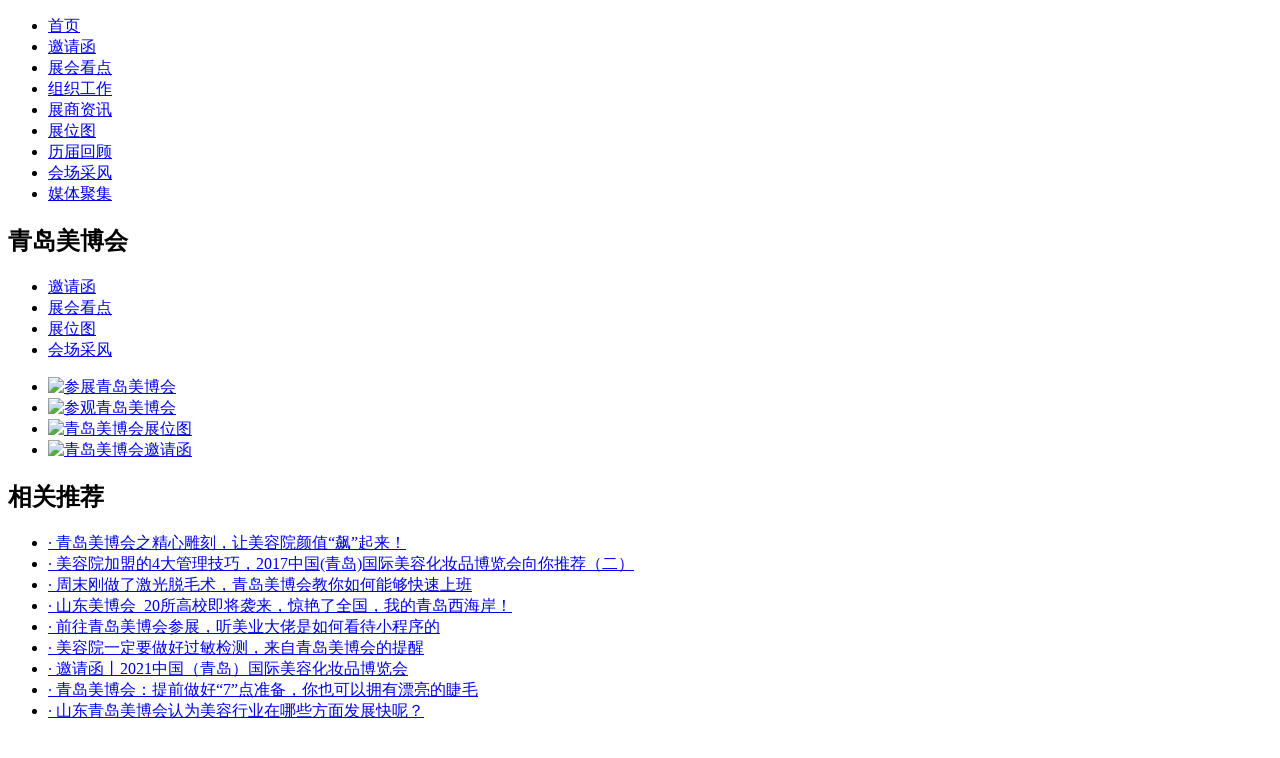

--- FILE ---
content_type: text/html; charset=utf-8
request_url: http://qd.meirongzhan.cn/meiti/show-653.html
body_size: 10564
content:
<!doctype html>
<html>
<head>
    <meta charset="utf-8">
    
    <title>四川九寨沟县7.0级地震，青岛美博会为四川震区人民祈祷_媒体聚集_青岛美业博览会_山东美业博览会_青岛美博会招展_美业博览会</title>
    <meta content="青岛美博会,美博会展商,山东美博会,青岛美博会招展" name="keywords" />
    <meta content="青岛美博会的周边资讯，美业新闻等。青岛美博会即山东美博会,招展招商火热进行中,参展电话:0532-66989350" name="description" />
    <link rel="stylesheet" type="text/css" href="/templates/main/css/mbh_style.css">
</head>
<script src="/templates/main/js/jquery-1.11.0.min.js" type="text/javascript"></script>
<script type="text/javascript" src="/templates/main/js/Marquee.js"></script>
<script type="text/javascript" src="/templates/main/js/jquery.countdown.min.js"></script>
<script type="text/javascript" src="/templates/main/js/lrtk.js"></script>
<script type="text/javascript">
    $(function () {
        //一次横向滚动一个
        $('#marquee1').kxbdSuperMarquee({
            distance: 400,
            time: 3,
            btnGo: { left: '#goL', right: '#goR' },
            direction: 'left'
        });
        //一次滚动一屏，不自动滚动，点击滚动，可作为导航
    });

</script>
<body>
    <script type="text/javascript">
    $(function () {
        $('#wrapper').countdown($('#clock-c').html(), function (event) {
            $('#clock-c').html(event.strftime('%D '));
        });

    })
</script>




    
    <div class="top_box top_box_nei" style="background: url(/upload/202512/31/202512311733310487.png) no-repeat center;">
        <div class="top" id="wrapper">
          <!--  <a href="/" class="logo" title="青岛美博会">
                <h1>
                    <img src="/templates/main/images/mbh_01.png"  alt="青岛美博会">
                </h1>
            </a><span id="clock-c" class="clock" style="top:28px;">2026/03/16</span>-->
        </div>
    </div>
    



<div class="navi">
    <ul>
        <li><a rel="nofollow" href="/" title="青岛美业博览会">首页</a></li>
        <li><a rel="nofollow" href="/jituan/yaoqing.html" title="邀请函">邀请函</a></li>
        <li><a href="/zhanhui.html" title="展会看点">展会看点</a></li>
        <li><a rel="nofollow" href="/gongzuo.html" title="组织工作">组织工作</a></li>
        <li><a href="/news.html" title="展商资讯">展商资讯</a></li>
        <li><a rel="nofollow" href="/xiehui/zwt.html" title="展位图">展位图</a></li>
        <li><a rel="nofollow" href="/huigu.html" title="历届回顾">历届回顾</a></li>
        <li><a rel="nofollow" href="/fengcai.html" title="会场采风">会场采风</a></li>
        <li><a href="/meiti.html" title="媒体聚集">媒体聚集</a></li>
    </ul>
</div>
<script>
(function(){
    var bp = document.createElement('script');
    var curProtocol = window.location.protocol.split(':')[0];
    if (curProtocol === 'https') {
        bp.src = 'https://zz.bdstatic.com/linksubmit/push.js';
    }
    else {
        bp.src = 'http://push.zhanzhang.baidu.com/push.js';
    }
    var s = document.getElementsByTagName("script")[0];
    s.parentNode.insertBefore(bp, s);
})();
</script>
    <div class="center center_nei">
        <div class="nei_left">
            <div class="nei_l_top">
    <h2>
        青岛美博会</h2>
    <ul>
        <li><a rel="nofollow" href="/jituan/yaoqing.html">邀请函</a></li>
        <li><a href="/zhanhui.html">展会看点</a></li>
        <li><a rel="nofollow" href="/xiehui/zwt.html">展位图</a></li>
        <li><a rel="nofollow" href="/fengcai.html">会场采风</a></li>
    </ul>
</div>
<div class="nei_l_bottom">
    <ul>
        <li><a rel="nofollow" href="/canzhan.html">
            <img src="/templates/main/images/n_l_03.png" alt="参展青岛美博会"></a></li>
        <li><a rel="nofollow" href="/canguan.html">
            <img src="/templates/main/images/n_l_05.png" alt="参观青岛美博会"></a></li>
        <li><a rel="nofollow" href="/xiehui/zwt.html">
            <img src="/templates/main/images/n_l_09.png" alt="青岛美博会展位图"></a></li>
        <li><a rel="nofollow" href="/jituan/yaoqing.html">
            <img src="/templates/main/images/n_l_10.png" alt="青岛美博会邀请函"></a></li>
    </ul>
</div>

                        <div class="le_17">
                <h2>
                    <a>相关推荐</a></h2>
                <ul>
                    
                    <li>
                        
                        <a href="/zhanhui/show-846.html">
                            · 青岛美博会之精心雕刻，让美容院颜值“飙”起来！</a></li>
                    
                    <li>
                        
                        <a href="/zhanhui/show-610.html">
                            · 美容院加盟的4大管理技巧，2017中国(青岛)国际美容化妆品博览会向你推荐（二）</a></li>
                    
                    <li>
                        
                                <a href="/meiti/show-964.html">
                                    · 周末刚做了激光脱毛术，青岛美博会教你如何能够快速上班</a></li>
                    
                    <li>
                        
                                <a href="/meiti/show-728.html">
                                    · 山东美博会_20所高校即将袭来，惊艳了全国，我的青岛西海岸！</a></li>
                    
                    <li>
                        
                                <a href="/meiti/show-885.html">
                                    · 前往青岛美博会参展，听美业大佬是如何看待小程序的</a></li>
                    
                    <li>
                        
                                <a href="/meiti/show-649.html">
                                    · 美容院一定要做好过敏检测，来自青岛美博会的提醒</a></li>
                    
                    <li>
                        
                        <a href="/zhanhui/show-1003.html">
                            · 邀请函丨2021中国（青岛）国际美容化妆品博览会</a></li>
                    
                    <li>
                        
                                <a href="/meiti/show-767.html">
                                    · 青岛美博会：提前做好“7”点准备，你也可以拥有漂亮的睫毛</a></li>
                    
                    <li>
                        
                                <a href="/meiti/show-924.html">
                                    · 山东青岛美博会认为美容行业在哪些方面发展快呢？</a></li>
                    
                    <li>
                        
                        <a href="/zhanhui/show-688.html">
                            · 参加今年的山东青岛美博会不得不说的“三大”理由</a></li>
                    
                </ul>
            </div>
            <div class="gjc_17">
                <h2>
                    热搜关键词</h2>
                <p>
                    <a onclick="dosearch('青岛美博会')">青岛美博会</a> 
                    <a onclick="dosearch('山东美博会')">山东美博会</a> 
                    <a onclick="dosearch('美博会报名')">美博会报名</a> 
                    <a onclick="dosearch('参加青岛美博会')">参加青岛美博会</a>
                    <a onclick="dosearch('美博会时间')">美博会时间</a> 
                    <a onclick="dosearch('美博会地址')">美博会地址</a> 
                    <a onclick="dosearch('美博会看点')">美博会看点</a>
                </p>
            </div>
            <script>
                function dosearch(k) {
                    location.href = "/search.html?keyword=" + escape(k);
                }
            </script>
        </div>
        <div class="nei_right">
            <div class="mianbaoxie">
                <a href="/">
                    <img src="/templates/main/images/nei1_03.png"></a><a href="/">首页</a>-<a
                        href="/meiti/206.html">媒体聚集</a>-四川九寨沟县7.0级地震，青岛美博会为四川震区人民祈祷
            </div>
            <div class="nei_news_show">
                <h1>
                    四川九寨沟县7.0级地震，青岛美博会为四川震区人民祈祷
                </h1>
                <div class="news_show_t">
                    <h2>
                        发布时间：2017-08-09</h2>
                    <h3>
                        来源：<a href="/">青岛美博会</a></h3>
                    <h4>
                        浏览：<script type="text/javascript" src="/tools/submit_ajax.ashx?action=view_article_click&id=653&click=1"></script></h4>
                    <h5>
                        分享：</h5>
                    <!--插件加在这-->
                    <!-- JiaThis Button BEGIN -->
                    <div class="jiathis_style">
                        <a class="jiathis_button_qzone"></a><a class="jiathis_button_tsina"></a><a class="jiathis_button_tqq">
                        </a><a class="jiathis_button_weixin"></a><a class="jiathis_button_renren"></a><a
                            class="jiathis_button_xiaoyou"></a><a href="http://www.jiathis.com/share" class="jiathis jiathis_txt jtico jtico_jiathis"
                                target="_blank"></a><a class="jiathis_counter_style"></a>
                    </div>
                    <script type="text/javascript" src="http://v3.jiathis.com/code/jia.js" charset="utf-8"></script>
                    <!-- JiaThis Button END -->
                </div>
                <div class="news_show_p">
                    <p>
	<span style="font-size:16px;">&nbsp; &nbsp; &nbsp; 中国地震台网正式测定：08月08日21时19分在四川阿坝州九寨沟县（北纬33.20度，东经103.82度）发生7.0级地震，震源深度20千米。</span><span style="font-size:16px;">四川成都、绵阳、广元，甘肃兰州，陕西西安、渭南等地均有震感。</span> 
</p>
<p style="text-align:center;">
	<span style="font-size:16px;"></span><img src="http://qd.meirongzhan.cn/upload/201708/08/201708082350429497.jpg" alt="http://qd.meirongzhan.cn" width="490" height="368" title="http://qd.meirongzhan.cn" align="" /> 
</p>
<p style="text-align:left;">
	<span style="font-size:16px;"></span> 
</p>
<p style="text-align:center;">
	<br />
</p>
<div style="text-align:left;">
	<span style="font-size:16px;">青岛美博会提示震后不要惊慌，请冷静应对！</span> 
</div>
<div style="text-align:left;">
	<span style="font-size:16px;">&nbsp; &nbsp; &nbsp; 只有面对灾难时，才知道生命的宝贵！转给大家地震逃生知识，赶紧学起来。<span style="color:#E53333;"><strong>祈愿地震灾区人员平安！！！</strong></span></span> 
</div>
<div style="text-align:left;">
	<span style="font-size:16px;"><span style="font-size:16px;">&nbsp; &nbsp; &nbsp;&nbsp;</span>1.躲在桌子等坚固家具的下面。地震时大的晃动时间约为1分钟左右。在重心较低、且结实牢固的桌子下面躲避，并紧紧抓牢桌子腿。在没有桌子等可供藏身的场合，也要用坐垫等物保护好头部。</span> 
</div>
<div style="text-align:left;">
	<span style="font-size:16px;"><span style="font-size:16px;">&nbsp; &nbsp; &nbsp;&nbsp;</span>2.摇晃时立即关火，失火时立即灭火。地震时，关火、灭火是将地震灾害控制在最小程度的重要因素。关火的机会有三次，第一次机会在大的晃动来临之前的小的晃动之时，第二次在大的晃动停息的时候，第三次在着火之后，即便发生失火的情形，在1-2分钟之内，还是可以扑灭的。</span> 
</div>
<div style="text-align:left;">
	<span style="font-size:16px;"><span style="font-size:16px;">&nbsp; &nbsp; &nbsp;&nbsp;</span>3.不要慌张地向户外跑。地震发生后，慌慌张张地向外跑，碎玻璃、屋顶上的砖瓦、广告牌等掉下来砸在身上，是很危险的。此外，水泥预制板墙、自动售货机等也有倒塌的危险，不要靠近这些物体。</span> 
</div>
<div style="text-align:left;">
	<span style="font-size:16px;"><span style="font-size:16px;">&nbsp; &nbsp; &nbsp;&nbsp;</span>4.将门打开，确保出口。钢筋水泥结构的房屋等，由于地震的晃动会造成门窗错位，打不开门，所以，要将门打开，确保出口。</span> 
</div>
<div style="text-align:left;">
	<span style="font-size:16px;"><span style="font-size:16px;">&nbsp; &nbsp; &nbsp;&nbsp;</span>5.户外的场合，要保护好头部，避开危险之处。当地震时，人们都会有扶靠、抓住什么的心理。身边的门柱、墙壁大多会成为扶靠的对象。但是，这些看上去挺结实牢固的东西，实际上却是危险的。在繁华街、楼区，最危险的是玻璃窗、广告牌等物掉落下来砸伤人，要注意用手或手提包等物保护好头部。在楼区时，根据情况，进入建筑物中躲避比较安全。</span> 
</div>
<div style="text-align:left;">
	<span style="font-size:16px;"><span style="font-size:16px;">&nbsp; &nbsp; &nbsp;&nbsp;</span>6.在百货公司、剧场时依工作人员的指示行动。在百货公司、地下街等人员较多的地方，依照商店职员、警卫人员的指示，镇静地采取行动。</span> 
</div>
<div style="text-align:left;">
	<span style="font-size:16px;">万一在搭乘电梯时遇到地震，将操作盘上各楼层的按钮全部按下，一旦停下，迅速离开电梯，确认安全后避难。</span> 
</div>
<div style="text-align:left;">
	<span style="font-size:16px;"><span style="font-size:16px;">&nbsp; &nbsp; &nbsp;&nbsp;</span>7.汽车靠路边停车，管制区域禁止行驶。发生大地震时，汽车会无法把握方向盘，难以驾驶。必须避开十字路口将车子靠路边停下。为了不妨碍避难疏散的人和紧急车辆的通行，要让出道路的中间部分。</span> 
</div>
<div style="text-align:left;">
	<span style="font-size:16px;"><span style="font-size:16px;">&nbsp; &nbsp; &nbsp;&nbsp;</span>8.务必注意山崩、断崖落石或海啸。在山边、陡峭的倾斜地段，有发生山崩、断崖落石的危险，应迅速到安全的场所避难。在海岸边，有遭遇海啸的危险，迅速到安全的场所避难。</span> 
</div>
<div style="text-align:left;">
	<span style="font-size:16px;"><span style="font-size:16px;">&nbsp; &nbsp; &nbsp;&nbsp;</span>9.避难时要徒步，携带物品应在最少限度。地震发生后，宜采取徒步避难的方式，携带的物品应在最少限度。绝对不能利用汽车、自行车避难。</span> 
</div>
<div style="text-align:left;">
	<span style="font-size:16px;"><span style="font-size:16px;">&nbsp; &nbsp; &nbsp;&nbsp;</span>10.不要听信谣言，不要轻举妄动。在发生大地震时，人们心理上易产生动摇。为防止混乱，每个人依据正确的信息，冷静地采取行动。从携带的收音机等中，把握正确的信息。相信从政府、警察、消防等防灾机构直接得到的信息，决不轻信不负责任的流言蜚语，不要轻举妄动。</span> 
</div>
<p style="text-align:left;">
	<span style="font-size:16px;"><br />
</span> 
</p>
<p style="text-align:left;">
	<span style="font-size:16px;color:#E53333;"><strong>##不同场所躲避要点：</strong></span> 
</p>
<div style="text-align:left;">
	<span style="font-size:16px;"><span style="font-size:16px;">&nbsp; &nbsp; &nbsp;&nbsp;</span>1、学校。在学校中,平时要结合教学活动，向学生们地震和防、避震知识，安排好学生转移、撤离的路线和场地；在比较坚固、安全的房屋里，可以躲避在课桌下、讲台旁，教学楼内的学生可以到开间小、有管道支撑的房间里，决不可让学生们乱跑或跳楼，不要到阳台上。震后有秩序地撤离。</span> 
</div>
<div style="text-align:left;">
	<span style="font-size:16px;"><span style="font-size:16px;">&nbsp; &nbsp; &nbsp;&nbsp;</span>2、行人。地震发生时，高层建筑物的玻璃碎片和大楼外侧混凝土碎块、以及广告招牌，马口铁板、霓红灯架等，可能掉下伤人，因此在街上走时，最好将身边的皮包或柔软的物品顶在头上，无物品时也可用手护在头上，尽可能作好自我防御的准备，要镇静，应该迅速离开电线杆和围墙，跑向比较开阔的地区躲避。</span> 
</div>
<div style="text-align:left;">
	<span style="font-size:16px;"><span style="font-size:16px;">&nbsp; &nbsp; &nbsp;&nbsp;</span>3、行驶车辆。（1）司机应尽快减速，逐步刹闸；（2）乘客（特别在火车上）应用手牢牢抓住拉手、柱子或座席等，并注意防止行李从架上掉下伤人，面朝行车方向的人,要将胳膊靠在前坐席的椅垫上，护住面部，身体倾向通道，两手护住头部；背朝行车方向的人，要两手护住后脑部，并抬膝护腹，紧缩身体，作好防御姿势。</span> 
</div>
<div style="text-align:left;">
	<span style="font-size:16px;"><span style="font-size:16px;">&nbsp; &nbsp; &nbsp;&nbsp;</span>4、楼房内。首先要保持清醒、冷静的头脑，及时判别震动状况，千万不可在慌乱中跳楼，这一点极为重要。其次，可躲避在坚实的家具下（切记不可躲到床下，但可以躲到床边，床的面积大，承受重量过多时容易压倒床下的人，而床边可起到支撑作用），或墙角处，亦可转移到承重墙较多、开间小的厨房、厕所去暂避一时。这些地方结合力强，尤其是管道经过处理，具有较好的支撑力，抗震系数较大。</span> 
</div>
<div style="text-align:left;">
	<span style="font-size:16px;"><span style="font-size:16px;">&nbsp; &nbsp; &nbsp;&nbsp;</span>5、在商店。由于人员慌乱，商品下落，可能使避难通道阻塞。此时，应躲在近处的大柱子和大商品旁边（避开商品陈列橱），或朝着没有障碍的通道躲避，然后屈身蹲下，等待地震平息。处于楼上位置，原则上向底层转移为好。但楼梯往往是建筑物抗震的薄弱部位，因此，要看准脱险的合适时机，可就近躲避，震后安全撤离。</span> 
</div>
<div style="text-align:left;">
	<span style="font-size:12px;color:#666666;">@以上内容转载自网络</span> 
</div>
<div style="text-align:left;">
	<span style="font-size:16px;"> 
	<p style="color:#666666;font-family:微软雅黑;font-size:14px;background-color:#FFFFFF;">
		<span style="font-size:16px;">&nbsp; &nbsp; &nbsp; 2017年青岛美博会（秋季展）将于2017年9月21日-23日在中国（青岛）华秀国际会展中心首次举行,2017秋季展继续扩大规模,18000多家美容院、4000多家日化店、600多家医学整形机构及各地级代理商、经销商、美容相关机构,让我们共同翘首以盼9月青岛秋季美博会更多精彩。详情请登陆</span><a href="http://qd.meirongzhan.cn/" target="_blank"><span style="color:#E53333;font-size:16px;"><strong>http://qd.meirongzhan.cn</strong></span></a><span style="font-size:16px;">进行了解。</span> 
	</p>
	<p style="color:#666666;font-family:微软雅黑;font-size:14px;text-align:center;background-color:#FFFFFF;">
		<span style="font-size:12px;">**********END**********</span> 
	</p>
	<p style="color:#666666;font-family:微软雅黑;font-size:14px;text-align:center;background-color:#FFFFFF;">
		<span><span style="font-size:16px;line-height:24px;">2017年9月21日青岛国际美博会</span></span><span style="color:#E53333;font-size:16px;line-height:24px;"><strong>，火热报名中...</strong></span> 
	</p>
	<div style="text-align:center;">
		<img src="/upload/201708/24/201708241752156861.png" width="490" title="http://qd.meirongzhan.cn" alt="http://qd.meirongzhan.cn" /> 
	</div>
</span> 
</div>
<p>
	<br />
</p></div>
                <div class="shangxia">
                    <p class="span1">
                        上一篇：<a href='/meiti/show-652.html'>留住老顾客，青岛美博会会用的使这些方法</a></p>
                    <p class="span2">
                        下一篇：<a href='/meiti/show-656.html'>活动方案给如何制作？青岛美博会早已为你准备好</a><p>
                </div>
            </div>
        </div>
    </div>
    <div class="c c8">
    <div class="center center8">
    	<div class="navi_foot">
            <ul>
                <li><a rel="nofollow" href="/" title="青岛美业博览会">首页</a></li>
                <li><a rel="nofollow" href="/jituan/yaoqing.html" title="邀请函">邀请函</a></li>
                <li><a href="/zhanhui.html" title="展会看点">展会看点</a></li>
                <li><a rel="nofollow" href="/gongzuo.html" title="组织工作">组织工作</a></li>
                <li><a href="/news.html" title="展商资讯">展商资讯</a></li>
                <li><a rel="nofollow" href="/xiehui/zwt.html" title="展位图">展位图</a></li>
                <li><a rel="nofollow" href="/huigu.html" title="历届回顾">历届回顾</a></li>
                <li><a rel="nofollow" href="/fengcai.html" title="会场采风">会场采风</a></li>
                <li><a href="/meiti.html" title="媒体聚集">媒体聚集</a></li>
            </ul>
        </div>

        <div class="c8_left">
            <ul>
 <li class="fl1"><span></span><i> 郑州地址：</i><p>
                   郑州市陇海东路68号方圆创世大厦B座828室
                </p>
                </li>
                <li class="fl2"><span></span><i>郑州电话：</i><p>
                   0371--66388808 17698081883 刘先生
                </p>
                </li>
<li class="fl1"><span></span><i> 青岛地址：</i><p>
                   青岛市市北区四流南路80号乙纺织谷E1号楼三楼301
                </p>
                </li>
                                <li class="fl4"><span></span><i>联系邮箱：</i><p>
                    1090869557@qq.com</p>
                </li>
                <li>
                	技术及运维支持：<a href="http://www.3e21.com/" target="_blank" title="商翼网" style="color:#fff;font-family:'宋体';"><img src="/templates/main/images/b_logo.png" style="    width: 30px;    margin-top: 3px;"/>商翼网</a>
                </li>
            </ul>
        </div>
        <div class="c8_right">
            <h2>
                <img src="/templates/main/images/f_44.png"></h2>
            <ul>
                <li class="bl1"><a href="/tieshi/luxian.html" title="路线"></a></li>
                <li class="bl2"><a href="/tieshi/zhusu.html"title="住宿"></a></li>
                <li class="bl3"><a href="/tieshi/canyin.html"title="餐饮"></a></li>
                <li class="bl4"><a href="/tieshi/yule.html"title="娱乐"></a></li>
            </ul>
        </div>
    </div>
</div>
    <script>
        $(".navi li").eq(8).addClass("on");
    </script>
</body>
</html>

--- FILE ---
content_type: text/html; charset=utf-8
request_url: http://qd.meirongzhan.cn/tools/submit_ajax.ashx?action=view_article_click&id=653&click=1
body_size: 140
content:
document.write('680');